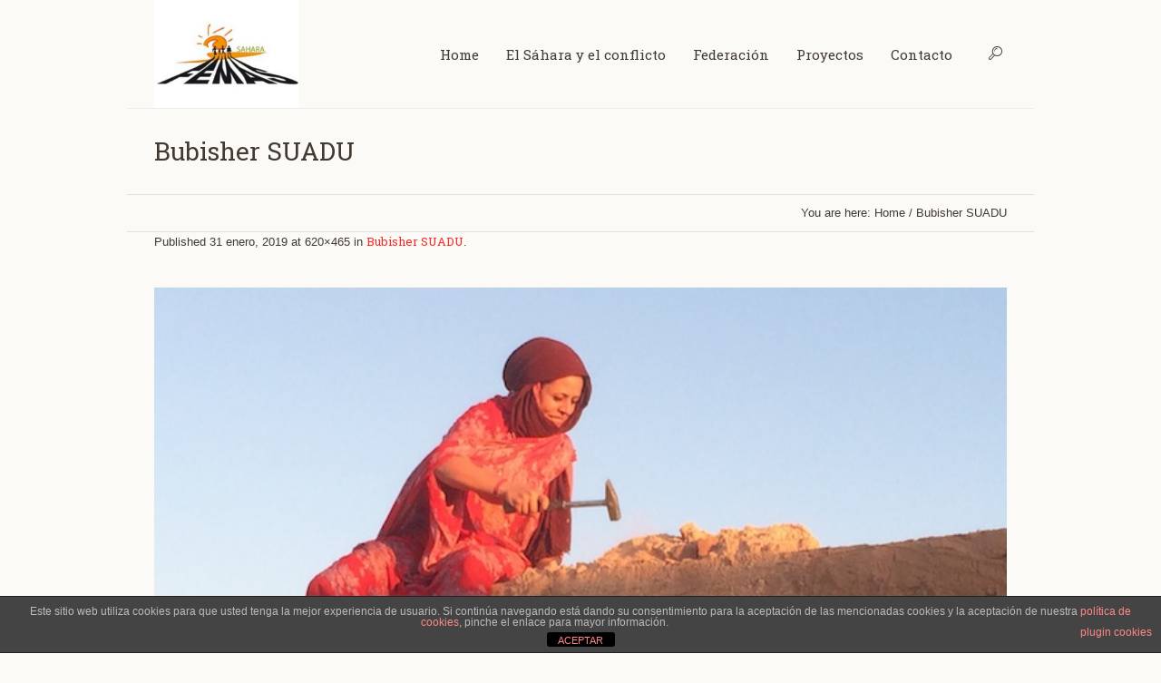

--- FILE ---
content_type: text/html; charset=UTF-8
request_url: http://femas-sahara.org/bubisher-suadu/bubisher-suadu-2/
body_size: 11852
content:
<!DOCTYPE html>
<!--[if IE 8]>
<html class="ie ie8" lang="es">
<![endif]-->
<!--[if !(IE 8)]><!-->
<html lang="es" class="cmsms_html">
<!--<![endif]-->
<head>
<meta charset="UTF-8" />
<meta name="viewport" content="width=device-width, initial-scale=1, maximum-scale=1" /><link rel="shortcut icon" href="http://femas-sahara.org/wp-content/uploads/2017/11/cache_4873873-e1510331471335.jpg" type="image/x-icon" />
<link rel="profile" href="http://gmpg.org/xfn/11" />
<link rel="pingback" href="http://femas-sahara.org/xmlrpc.php" />

<meta name='robots' content='index, follow, max-image-preview:large, max-snippet:-1, max-video-preview:-1' />

	<!-- This site is optimized with the Yoast SEO plugin v19.4 - https://yoast.com/wordpress/plugins/seo/ -->
	<title>Bubisher SUADU - FEMAS Madrid con el Sáhara</title>
	<link rel="canonical" href="http://femas-sahara.org/wp-content/uploads/2019/01/bubisher-suadu.jpg" />
	<meta property="og:locale" content="es_ES" />
	<meta property="og:type" content="article" />
	<meta property="og:title" content="Bubisher SUADU - FEMAS Madrid con el Sáhara" />
	<meta property="og:url" content="http://femas-sahara.org/wp-content/uploads/2019/01/bubisher-suadu.jpg" />
	<meta property="og:site_name" content="FEMAS Madrid con el Sáhara" />
	<meta property="og:image" content="http://femas-sahara.org/wp-content/uploads/2019/01/bubisher-suadu.jpg" />
	<meta property="og:image:width" content="620" />
	<meta property="og:image:height" content="465" />
	<meta property="og:image:type" content="image/jpeg" />
	<meta name="twitter:card" content="summary" />
	<script type="application/ld+json" class="yoast-schema-graph">{"@context":"https://schema.org","@graph":[{"@type":"WebSite","@id":"https://femas-sahara.org/#website","url":"https://femas-sahara.org/","name":"FEMAS Madrid con el Sáhara","description":"Sahara Libre","potentialAction":[{"@type":"SearchAction","target":{"@type":"EntryPoint","urlTemplate":"https://femas-sahara.org/?s={search_term_string}"},"query-input":"required name=search_term_string"}],"inLanguage":"es"},{"@type":"ImageObject","inLanguage":"es","@id":"http://femas-sahara.org/wp-content/uploads/2019/01/bubisher-suadu.jpg#primaryimage","url":"http://femas-sahara.org/wp-content/uploads/2019/01/bubisher-suadu.jpg","contentUrl":"http://femas-sahara.org/wp-content/uploads/2019/01/bubisher-suadu.jpg","width":620,"height":465},{"@type":"WebPage","@id":"http://femas-sahara.org/wp-content/uploads/2019/01/bubisher-suadu.jpg","url":"http://femas-sahara.org/wp-content/uploads/2019/01/bubisher-suadu.jpg","name":"Bubisher SUADU - FEMAS Madrid con el Sáhara","isPartOf":{"@id":"https://femas-sahara.org/#website"},"primaryImageOfPage":{"@id":"http://femas-sahara.org/wp-content/uploads/2019/01/bubisher-suadu.jpg#primaryimage"},"image":{"@id":"http://femas-sahara.org/wp-content/uploads/2019/01/bubisher-suadu.jpg#primaryimage"},"thumbnailUrl":"http://femas-sahara.org/wp-content/uploads/2019/01/bubisher-suadu.jpg","datePublished":"2019-01-31T04:32:55+00:00","dateModified":"2019-01-31T04:32:55+00:00","breadcrumb":{"@id":"http://femas-sahara.org/wp-content/uploads/2019/01/bubisher-suadu.jpg#breadcrumb"},"inLanguage":"es","potentialAction":[{"@type":"ReadAction","target":["http://femas-sahara.org/wp-content/uploads/2019/01/bubisher-suadu.jpg"]}]},{"@type":"BreadcrumbList","@id":"http://femas-sahara.org/wp-content/uploads/2019/01/bubisher-suadu.jpg#breadcrumb","itemListElement":[{"@type":"ListItem","position":1,"name":"Home","item":"https://femas-sahara.org/"},{"@type":"ListItem","position":2,"name":"Bubisher SUADU","item":"http://femas-sahara.org/bubisher-suadu/"},{"@type":"ListItem","position":3,"name":"Bubisher SUADU"}]}]}</script>
	<!-- / Yoast SEO plugin. -->


<link rel='dns-prefetch' href='//cdn.jsdelivr.net' />
<link rel='dns-prefetch' href='//fonts.googleapis.com' />
<link rel='dns-prefetch' href='//s.w.org' />
<link rel="alternate" type="application/rss+xml" title="FEMAS Madrid con el Sáhara &raquo; Feed" href="http://femas-sahara.org/feed/" />
<link rel="alternate" type="application/rss+xml" title="FEMAS Madrid con el Sáhara &raquo; Feed de los comentarios" href="http://femas-sahara.org/comments/feed/" />
<link rel="alternate" type="application/rss+xml" title="FEMAS Madrid con el Sáhara &raquo; Comentario Bubisher SUADU del feed" href="http://femas-sahara.org/bubisher-suadu/bubisher-suadu-2/feed/" />
		<script type="text/javascript">
			window._wpemojiSettings = {"baseUrl":"https:\/\/s.w.org\/images\/core\/emoji\/13.1.0\/72x72\/","ext":".png","svgUrl":"https:\/\/s.w.org\/images\/core\/emoji\/13.1.0\/svg\/","svgExt":".svg","source":{"concatemoji":"http:\/\/femas-sahara.org\/wp-includes\/js\/wp-emoji-release.min.js?ver=5.8.12"}};
			!function(e,a,t){var n,r,o,i=a.createElement("canvas"),p=i.getContext&&i.getContext("2d");function s(e,t){var a=String.fromCharCode;p.clearRect(0,0,i.width,i.height),p.fillText(a.apply(this,e),0,0);e=i.toDataURL();return p.clearRect(0,0,i.width,i.height),p.fillText(a.apply(this,t),0,0),e===i.toDataURL()}function c(e){var t=a.createElement("script");t.src=e,t.defer=t.type="text/javascript",a.getElementsByTagName("head")[0].appendChild(t)}for(o=Array("flag","emoji"),t.supports={everything:!0,everythingExceptFlag:!0},r=0;r<o.length;r++)t.supports[o[r]]=function(e){if(!p||!p.fillText)return!1;switch(p.textBaseline="top",p.font="600 32px Arial",e){case"flag":return s([127987,65039,8205,9895,65039],[127987,65039,8203,9895,65039])?!1:!s([55356,56826,55356,56819],[55356,56826,8203,55356,56819])&&!s([55356,57332,56128,56423,56128,56418,56128,56421,56128,56430,56128,56423,56128,56447],[55356,57332,8203,56128,56423,8203,56128,56418,8203,56128,56421,8203,56128,56430,8203,56128,56423,8203,56128,56447]);case"emoji":return!s([10084,65039,8205,55357,56613],[10084,65039,8203,55357,56613])}return!1}(o[r]),t.supports.everything=t.supports.everything&&t.supports[o[r]],"flag"!==o[r]&&(t.supports.everythingExceptFlag=t.supports.everythingExceptFlag&&t.supports[o[r]]);t.supports.everythingExceptFlag=t.supports.everythingExceptFlag&&!t.supports.flag,t.DOMReady=!1,t.readyCallback=function(){t.DOMReady=!0},t.supports.everything||(n=function(){t.readyCallback()},a.addEventListener?(a.addEventListener("DOMContentLoaded",n,!1),e.addEventListener("load",n,!1)):(e.attachEvent("onload",n),a.attachEvent("onreadystatechange",function(){"complete"===a.readyState&&t.readyCallback()})),(n=t.source||{}).concatemoji?c(n.concatemoji):n.wpemoji&&n.twemoji&&(c(n.twemoji),c(n.wpemoji)))}(window,document,window._wpemojiSettings);
		</script>
		<style type="text/css">
img.wp-smiley,
img.emoji {
	display: inline !important;
	border: none !important;
	box-shadow: none !important;
	height: 1em !important;
	width: 1em !important;
	margin: 0 .07em !important;
	vertical-align: -0.1em !important;
	background: none !important;
	padding: 0 !important;
}
</style>
	<link rel='stylesheet' id='wp-block-library-css'  href='http://femas-sahara.org/wp-includes/css/dist/block-library/style.min.css?ver=5.8.12' type='text/css' media='all' />
<link rel='stylesheet' id='wp-components-css'  href='http://femas-sahara.org/wp-includes/css/dist/components/style.min.css?ver=5.8.12' type='text/css' media='all' />
<link rel='stylesheet' id='wp-block-editor-css'  href='http://femas-sahara.org/wp-includes/css/dist/block-editor/style.min.css?ver=5.8.12' type='text/css' media='all' />
<link rel='stylesheet' id='wp-nux-css'  href='http://femas-sahara.org/wp-includes/css/dist/nux/style.min.css?ver=5.8.12' type='text/css' media='all' />
<link rel='stylesheet' id='wp-reusable-blocks-css'  href='http://femas-sahara.org/wp-includes/css/dist/reusable-blocks/style.min.css?ver=5.8.12' type='text/css' media='all' />
<link rel='stylesheet' id='wp-editor-css'  href='http://femas-sahara.org/wp-includes/css/dist/editor/style.min.css?ver=5.8.12' type='text/css' media='all' />
<link rel='stylesheet' id='gosign_header_image_block-cgb-style-css-css'  href='http://femas-sahara.org/wp-content/plugins/gosign-header-image-block/dist/blocks.style.build.css?ver=5.8.12' type='text/css' media='all' />
<link rel='stylesheet' id='layerslider-css'  href='http://femas-sahara.org/wp-content/plugins/LayerSlider/static/css/layerslider.css?ver=5.1.2' type='text/css' media='all' />
<link rel='stylesheet' id='ls-google-fonts-css'  href='http://fonts.googleapis.com/css?family=Lato:100,300,regular,700,900|Open+Sans:300|Indie+Flower:regular|Oswald:300,regular,700&#038;subset=latin,latin-ext' type='text/css' media='all' />
<link rel='stylesheet' id='front-estilos-css'  href='http://femas-sahara.org/wp-content/plugins/asesor-cookies-para-la-ley-en-espana/html/front/estilos.css?ver=5.8.12' type='text/css' media='all' />
<link rel='stylesheet' id='contact-form-7-css'  href='http://femas-sahara.org/wp-content/plugins/contact-form-7/includes/css/styles.css?ver=5.5.6.1' type='text/css' media='all' />
<link rel='stylesheet' id='theme-root-style-css'  href='http://femas-sahara.org/wp-content/themes/econature/style.css?ver=1.0.0' type='text/css' media='screen, print' />
<link rel='stylesheet' id='theme-style-css'  href='http://femas-sahara.org/wp-content/themes/econature/css/style.css?ver=1.0.0' type='text/css' media='screen, print' />
<style id='theme-style-inline-css' type='text/css'>

	.header_top,
	.header_top_outer,
	.header_top_inner, 
	.header_top_aligner {
		height : 55px;
	}
	
	.header_mid,
	.header_mid_outer,
	.header_mid .header_mid_inner .search_wrap_inner,
	.header_mid .header_mid_inner .cmsms_dynamic_cart_link,
	.header_mid .header_mid_inner .slogan_wrap_inner,
	.header_mid .header_mid_inner .social_wrap_inner,
	.header_mid .header_mid_inner nav > div > ul,
	.header_mid .header_mid_inner nav > div > ul > li,
	.header_mid .header_mid_inner nav > div > ul > li > a,
	.header_mid .header_mid_inner nav > div > ul > li > a > span.nav_bg_clr,
	.header_mid .header_mid_inner .logo,
	.header_mid .header_mid_inner .resp_nav_wrap_inner {
		height : 120px;
	}
	
	.header_bot,
	.header_bot_outer,
	.header_bot .header_bot_inner nav > div > ul,
	.header_bot .header_bot_inner nav > div > ul > li,
	.header_bot .header_bot_inner nav > div > ul > li > a {
		height : 55px;
	}
	
	#page.fixed_header #middle {
		padding-top : 120px;
	}
	
	#page.fixed_header.enable_header_top #middle {
		padding-top : 175px;
	}
	
	#page.fixed_header.enable_header_bottom #middle {
		padding-top : 175px;
	}
	
	#page.fixed_header.enable_header_top.enable_header_bottom #middle {
		padding-top : 230px;
	}
	
	@media only screen and (max-width: 1024px) {
		.header_top,
		.header_top_outer,
		.header_top_inner,
		.header_top_aligner,
		.header_mid,
		.header_mid_outer,
		#header .header_mid_inner,
		.header_mid .header_mid_inner nav > div > ul,
		.header_mid .header_mid_inner nav > div > ul > li,
		.header_mid .header_mid_inner nav > div > ul > li > a,
		.header_mid .header_mid_inner nav > div > ul > li > a > span.nav_bg_clr,
		.header_bot,
		.header_bot_outer,
		.header_bot .header_bot_inner nav > div > ul,
		.header_bot .header_bot_inner nav > div > ul > li,
		.header_bot .header_bot_inner nav > div > ul > li > a {
			height : auto;
		}
		
		#page.fixed_header #middle,
		#page.fixed_header.enable_header_top #middle,
		#page.fixed_header.enable_header_bottom #middle,
		#page.fixed_header.enable_header_top.enable_header_bottom #middle {
			padding-top : 0px !important;
		}
	}

	body.cmsms-pace-theme {
		background-color: #ffffff;
	}
	
	body.cmsms-pace-theme-loading-bar .pace, 
	body.cmsms-pace-theme-center-simple .pace {
		border-color: #dadada;
	}
	
	body.cmsms-pace-theme-minimal .pace .pace-progress, 
	body.cmsms-pace-theme-flash .pace .pace-progress, 
	body.cmsms-pace-theme-barber-shop .pace .pace-progress, 
	body.cmsms-pace-theme-mac-osx .pace .pace-progress, 
	body.cmsms-pace-theme-flat-top .pace .pace-progress, 
	body.cmsms-pace-theme-corner-indicator .pace .pace-activity, 
	body.cmsms-pace-theme-bounce .pace .pace-activity, 
	body.cmsms-pace-theme-loading-bar .pace .pace-progress, 
	body.cmsms-pace-theme-center-simple .pace .pace-progress, 
	body.cmsms-pace-theme-center-atom .pace .pace-progress:before {
		background: #dadada;
	}
	
	body.cmsms-pace-theme-fill-left .pace .pace-progress {
		background-color: rgba(218, 218, 218, 0.2);
	}
	
	body.cmsms-pace-theme-loading-bar .pace .pace-progress {
		color: #dadada;
	}
	
	body.cmsms-pace-theme-center-circle .pace .pace-progress {
		background-color: rgba(218, 218, 218, 0.8);
	}
	
	body.cmsms-pace-theme-big-counter .pace .pace-progress:after {
		color: rgba(218, 218, 218, 0.5);
	}
	
	body.cmsms-pace-theme-center-atom .pace .pace-progress:after, 
	body.cmsms-pace-theme-center-atom .pace .pace-activity:before, 
	body.cmsms-pace-theme-center-atom .pace .pace-activity:after {
		border-color: #dadada;
	}
	
	body.cmsms-pace-theme-center-radar .pace .pace-activity, 
	body.cmsms-pace-theme-center-radar .pace .pace-activity:before {
		border-color: #dadada transparent transparent;
	}
	
	body.cmsms-pace-theme-flash .pace .pace-progress-inner {
		-webkit-box-shadow: 0 0 10px #dadada, 0 0 5px #dadada;
		-moz-box-shadow: 0 0 10px #dadada, 0 0 5px #dadada;
		box-shadow: 0 0 10px #dadada, 0 0 5px #dadada;
	}
	
	body.cmsms-pace-theme-mac-osx .pace .pace-progress-inner {
		background-image: -o-radial-gradient(rgba(191, 191, 191, 0.6) 0%, rgba(218, 218, 218, 0) 100%);
		background-image: -moz-radial-gradient(rgba(191, 191, 191, 0.6) 0%, rgba(218, 218, 218, 0) 100%);
		background-image: -webkit-radial-gradient(rgba(191, 191, 191, 0.6) 0%, rgba(218, 218, 218, 0) 100%);
		background-image: radial-gradient(rgba(191, 191, 191, 0.6) 0%, rgba(218, 218, 218, 0) 100%);
	}
	
	body.cmsms-pace-theme-flash .pace .pace-activity {
		border-top-color: #dadada;
		border-left-color: #dadada;
	}

	body {
		background-color : #ffffff;
	}
	#footer.cmsms_footer_default .footer_inner {
		min-height:450px;
	}
	
	.fixed_footer #main {
		margin-bottom:450px;
	}

</style>
<link rel='stylesheet' id='theme-adapt-css'  href='http://femas-sahara.org/wp-content/themes/econature/css/adaptive.css?ver=1.0.0' type='text/css' media='screen, print' />
<link rel='stylesheet' id='ilightbox-css'  href='http://femas-sahara.org/wp-content/plugins/ilightbox/css/src/css/ilightbox.css?ver=2.2.1' type='text/css' media='all' />
<link rel='stylesheet' id='theme-fonts-schemes-css'  href='http://femas-sahara.org/wp-content/uploads/cmsms_styles/econature.css?ver=1.0.0' type='text/css' media='screen' />
<!--[if lte IE 9]>
<link rel='stylesheet' id='theme-fonts-css'  href='http://femas-sahara.org/wp-content/uploads/cmsms_styles/econature_fonts.css?ver=1.0.0' type='text/css' media='screen' />
<![endif]-->
<!--[if lte IE 9]>
<link rel='stylesheet' id='theme-schemes-primary-css'  href='http://femas-sahara.org/wp-content/uploads/cmsms_styles/econature_colors_primary.css?ver=1.0.0' type='text/css' media='screen' />
<![endif]-->
<!--[if lte IE 9]>
<link rel='stylesheet' id='theme-schemes-secondary-css'  href='http://femas-sahara.org/wp-content/uploads/cmsms_styles/econature_colors_secondary.css?ver=1.0.0' type='text/css' media='screen' />
<![endif]-->
<link rel='stylesheet' id='theme-icons-css'  href='http://femas-sahara.org/wp-content/themes/econature/css/fontello.css?ver=1.0.0' type='text/css' media='screen' />
<link rel='stylesheet' id='animate-css'  href='http://femas-sahara.org/wp-content/themes/econature/css/animate.css?ver=1.0.0' type='text/css' media='screen' />
<!--[if lt IE 9]>
<link rel='stylesheet' id='theme-ie-css'  href='http://femas-sahara.org/wp-content/themes/econature/css/ie.css?ver=1.0.0' type='text/css' media='screen' />
<![endif]-->
<link rel='stylesheet' id='cmsms-google-fonts-css'  href='//fonts.googleapis.com/css?family=Roboto+Slab%3A300%2C400%2C700&#038;ver=5.8.12' type='text/css' media='all' />
<link rel='stylesheet' id='econature-gutenberg-frontend-style-css'  href='http://femas-sahara.org/wp-content/themes/econature/gutenberg/css/frontend-style.css?ver=1.0.0' type='text/css' media='screen' />
<script type='text/javascript' src='http://femas-sahara.org/wp-includes/js/dist/vendor/regenerator-runtime.min.js?ver=0.13.7' id='regenerator-runtime-js'></script>
<script type='text/javascript' src='http://femas-sahara.org/wp-includes/js/dist/vendor/wp-polyfill.min.js?ver=3.15.0' id='wp-polyfill-js'></script>
<script type='text/javascript' src='http://femas-sahara.org/wp-includes/js/dist/hooks.min.js?ver=a7edae857aab69d69fa10d5aef23a5de' id='wp-hooks-js'></script>
<script type='text/javascript' src='http://femas-sahara.org/wp-includes/js/dist/i18n.min.js?ver=5f1269854226b4dd90450db411a12b79' id='wp-i18n-js'></script>
<script type='text/javascript' id='wp-i18n-js-after'>
wp.i18n.setLocaleData( { 'text direction\u0004ltr': [ 'ltr' ] } );
</script>
<script type='text/javascript' src='http://femas-sahara.org/wp-includes/js/dist/vendor/lodash.min.js?ver=4.17.19' id='lodash-js'></script>
<script type='text/javascript' id='lodash-js-after'>
window.lodash = _.noConflict();
</script>
<script type='text/javascript' src='http://femas-sahara.org/wp-includes/js/dist/vendor/react.min.js?ver=16.13.1' id='react-js'></script>
<script type='text/javascript' src='http://femas-sahara.org/wp-includes/js/dist/vendor/react-dom.min.js?ver=16.13.1' id='react-dom-js'></script>
<script type='text/javascript' src='http://femas-sahara.org/wp-includes/js/dist/escape-html.min.js?ver=dcba9e40e8782c7d5883426934834b3e' id='wp-escape-html-js'></script>
<script type='text/javascript' src='http://femas-sahara.org/wp-includes/js/dist/element.min.js?ver=43a121e875f299c637e1115581bee905' id='wp-element-js'></script>
<script type='text/javascript' src='http://femas-sahara.org/wp-includes/js/jquery/jquery.min.js?ver=3.6.0' id='jquery-core-js'></script>
<script type='text/javascript' src='http://femas-sahara.org/wp-includes/js/jquery/jquery-migrate.min.js?ver=3.3.2' id='jquery-migrate-js'></script>
<script type='text/javascript' src='http://femas-sahara.org/wp-content/plugins/gosign-header-image-block/src/jslibs/jarallax.min.js?ver=1' id='gosign_header_image_parallax_js-js'></script>
<script type='text/javascript' src='http://femas-sahara.org/wp-content/plugins/gosign-header-image-block/src/jslibs/gosign-header-image.js?ver=1' id='gosign_header_image__js-js'></script>
<script type='text/javascript' src='http://femas-sahara.org/wp-content/plugins/LayerSlider/static/js/layerslider.kreaturamedia.jquery.js?ver=5.1.2' id='layerslider-js'></script>
<script type='text/javascript' src='http://femas-sahara.org/wp-content/plugins/LayerSlider/static/js/greensock.js?ver=1.11.2' id='greensock-js'></script>
<script type='text/javascript' src='http://femas-sahara.org/wp-content/plugins/LayerSlider/static/js/layerslider.transitions.js?ver=5.1.2' id='layerslider-transitions-js'></script>
<script type='text/javascript' id='front-principal-js-extra'>
/* <![CDATA[ */
var cdp_cookies_info = {"url_plugin":"http:\/\/femas-sahara.org\/wp-content\/plugins\/asesor-cookies-para-la-ley-en-espana\/plugin.php","url_admin_ajax":"http:\/\/femas-sahara.org\/wp-admin\/admin-ajax.php"};
/* ]]> */
</script>
<script type='text/javascript' src='http://femas-sahara.org/wp-content/plugins/asesor-cookies-para-la-ley-en-espana/html/front/principal.js?ver=5.8.12' id='front-principal-js'></script>
<script type='text/javascript' src='http://femas-sahara.org/wp-content/themes/econature/js/jsLibraries.min.js?ver=1.0.0' id='libs-js'></script>
<script type='text/javascript' src='http://femas-sahara.org/wp-content/themes/econature/js/jquery.iLightBox.min.js?ver=2.2.0' id='iLightBox-js'></script>
<link rel="https://api.w.org/" href="http://femas-sahara.org/wp-json/" /><link rel="alternate" type="application/json" href="http://femas-sahara.org/wp-json/wp/v2/media/1376" /><link rel="EditURI" type="application/rsd+xml" title="RSD" href="http://femas-sahara.org/xmlrpc.php?rsd" />
<link rel="wlwmanifest" type="application/wlwmanifest+xml" href="http://femas-sahara.org/wp-includes/wlwmanifest.xml" /> 
<meta name="generator" content="WordPress 5.8.12" />
<link rel='shortlink' href='http://femas-sahara.org/?p=1376' />
<link rel="alternate" type="application/json+oembed" href="http://femas-sahara.org/wp-json/oembed/1.0/embed?url=http%3A%2F%2Ffemas-sahara.org%2Fbubisher-suadu%2Fbubisher-suadu-2%2F" />
<link rel="alternate" type="text/xml+oembed" href="http://femas-sahara.org/wp-json/oembed/1.0/embed?url=http%3A%2F%2Ffemas-sahara.org%2Fbubisher-suadu%2Fbubisher-suadu-2%2F&#038;format=xml" />
<meta name="generator" content="Powered by Slider Revolution 6.5.14 - responsive, Mobile-Friendly Slider Plugin for WordPress with comfortable drag and drop interface." />
<link rel="icon" href="http://femas-sahara.org/wp-content/uploads/2017/11/cropped-cache_4873873-e1510331471335-32x32.jpg" sizes="32x32" />
<link rel="icon" href="http://femas-sahara.org/wp-content/uploads/2017/11/cropped-cache_4873873-e1510331471335-192x192.jpg" sizes="192x192" />
<link rel="apple-touch-icon" href="http://femas-sahara.org/wp-content/uploads/2017/11/cropped-cache_4873873-e1510331471335-180x180.jpg" />
<meta name="msapplication-TileImage" content="http://femas-sahara.org/wp-content/uploads/2017/11/cropped-cache_4873873-e1510331471335-270x270.jpg" />
<script>function setREVStartSize(e){
			//window.requestAnimationFrame(function() {
				window.RSIW = window.RSIW===undefined ? window.innerWidth : window.RSIW;
				window.RSIH = window.RSIH===undefined ? window.innerHeight : window.RSIH;
				try {
					var pw = document.getElementById(e.c).parentNode.offsetWidth,
						newh;
					pw = pw===0 || isNaN(pw) ? window.RSIW : pw;
					e.tabw = e.tabw===undefined ? 0 : parseInt(e.tabw);
					e.thumbw = e.thumbw===undefined ? 0 : parseInt(e.thumbw);
					e.tabh = e.tabh===undefined ? 0 : parseInt(e.tabh);
					e.thumbh = e.thumbh===undefined ? 0 : parseInt(e.thumbh);
					e.tabhide = e.tabhide===undefined ? 0 : parseInt(e.tabhide);
					e.thumbhide = e.thumbhide===undefined ? 0 : parseInt(e.thumbhide);
					e.mh = e.mh===undefined || e.mh=="" || e.mh==="auto" ? 0 : parseInt(e.mh,0);
					if(e.layout==="fullscreen" || e.l==="fullscreen")
						newh = Math.max(e.mh,window.RSIH);
					else{
						e.gw = Array.isArray(e.gw) ? e.gw : [e.gw];
						for (var i in e.rl) if (e.gw[i]===undefined || e.gw[i]===0) e.gw[i] = e.gw[i-1];
						e.gh = e.el===undefined || e.el==="" || (Array.isArray(e.el) && e.el.length==0)? e.gh : e.el;
						e.gh = Array.isArray(e.gh) ? e.gh : [e.gh];
						for (var i in e.rl) if (e.gh[i]===undefined || e.gh[i]===0) e.gh[i] = e.gh[i-1];
											
						var nl = new Array(e.rl.length),
							ix = 0,
							sl;
						e.tabw = e.tabhide>=pw ? 0 : e.tabw;
						e.thumbw = e.thumbhide>=pw ? 0 : e.thumbw;
						e.tabh = e.tabhide>=pw ? 0 : e.tabh;
						e.thumbh = e.thumbhide>=pw ? 0 : e.thumbh;
						for (var i in e.rl) nl[i] = e.rl[i]<window.RSIW ? 0 : e.rl[i];
						sl = nl[0];
						for (var i in nl) if (sl>nl[i] && nl[i]>0) { sl = nl[i]; ix=i;}
						var m = pw>(e.gw[ix]+e.tabw+e.thumbw) ? 1 : (pw-(e.tabw+e.thumbw)) / (e.gw[ix]);
						newh =  (e.gh[ix] * m) + (e.tabh + e.thumbh);
					}
					var el = document.getElementById(e.c);
					if (el!==null && el) el.style.height = newh+"px";
					el = document.getElementById(e.c+"_wrapper");
					if (el!==null && el) {
						el.style.height = newh+"px";
						el.style.display = "block";
					}
				} catch(e){
					console.log("Failure at Presize of Slider:" + e)
				}
			//});
		  };</script>
</head>
<body class="attachment attachment-template-default single single-attachment postid-1376 attachmentid-1376 attachment-jpeg cmsms_page_invisible">
	
<!-- _________________________ Start Page _________________________ -->
<section id="page" class="chrome_only cmsms_boxed hfeed site">
	<span class="cmsms_responsive_width"></span>


<!-- _________________________ Start Main _________________________ -->
<div id="main">
	
<!-- _________________________ Start Header _________________________ -->
<header id="header">
		<div class="header_mid" data-height="120">
		<div class="header_mid_outer">
			<div class="header_mid_inner">
			
			<div class="logo_wrap">
<style type="text/css">
	.header_mid .header_mid_inner .logo_wrap {
		width : 159px;
	}
</style>
<a href="http://femas-sahara.org/" title="FEMAS Madrid con el Sáhara" class="logo">
	<img src="http://femas-sahara.org/wp-content/uploads/2022/01/Femas.jpg" alt="FEMAS Madrid con el Sáhara" />
<style type="text/css">
	.header_mid_inner .logo .logo_retina {
		max-width : 115px;
	}
</style>
<img class="logo_retina" src="http://femas-sahara.org/wp-content/uploads/2022/01/Femas.jpg" alt="FEMAS Madrid con el Sáhara" width="115" height="86.5" /></a>
</div>
			
							<div class="search_wrap">
					<div class="search_wrap_inner">
						<div class="search_wrap_inner_left">
							
<div class="search_bar_wrap">
	<form method="get" action="http://femas-sahara.org">
		<p>
			<input name="s" placeholder="enter keywords" value="" type="text" />
			<button type="submit" class="cmsms-icon-search-7"></button>
		</p>
	</form>
</div>

						</div>
						<div class="search_wrap_inner_right">
							<a href="javascript:void(0);" class="search_but cmsms-icon-search-7"></a>
						</div>
					</div>
				</div>
						
							<div class="resp_nav_wrap">
					<div class="resp_nav_wrap_inner">
						<div class="resp_nav_content">
							<a class="responsive_nav cmsms-icon-menu-2" href="javascript:void(0);"></a>
						</div>
					</div>
				</div>
				
				<!-- _________________________ Start Navigation _________________________ -->
				<nav role="navigation">
					<div class="menu-one-page-container"><ul id="navigation" class="navigation"><li id="menu-item-423" class="menu-item menu-item-type-post_type menu-item-object-page menu-item-home menu-item-423"><a href="http://femas-sahara.org/"><span class="nav_bg_clr"></span><span>Home</span></a></li>
<li id="menu-item-421" class="menu-item menu-item-type-post_type menu-item-object-page menu-item-421"><a href="http://femas-sahara.org/el-sahara-y-el-conflicto/"><span class="nav_bg_clr"></span><span>El Sáhara y el conflicto</span></a></li>
<li id="menu-item-419" class="menu-item menu-item-type-post_type menu-item-object-page menu-item-has-children menu-item-419"><a href="http://femas-sahara.org/federacion/"><span class="nav_bg_clr"></span><span>Federación</span></a>
<ul class="sub-menu">
	<li id="menu-item-420" class="menu-item menu-item-type-post_type menu-item-object-page menu-item-420"><a href="http://femas-sahara.org/federacion/asociaciones/"><span>Asociaciones</span></a>	</li>
</ul>
</li>
<li id="menu-item-413" class="menu-item menu-item-type-post_type menu-item-object-page menu-item-has-children menu-item-413"><a href="http://femas-sahara.org/proyectos/"><span class="nav_bg_clr"></span><span>Proyectos</span></a>
<ul class="sub-menu">
	<li id="menu-item-417" class="menu-item menu-item-type-post_type menu-item-object-page menu-item-417"><a href="http://femas-sahara.org/proyectos/vacaciones-en-paz/"><span>Vacaciones en Paz</span></a>	</li>
	<li id="menu-item-416" class="menu-item menu-item-type-post_type menu-item-object-page menu-item-416"><a href="http://femas-sahara.org/proyectos/madrasa/"><span>Madrasa</span></a>	</li>
	<li id="menu-item-415" class="menu-item menu-item-type-post_type menu-item-object-page menu-item-415"><a href="http://femas-sahara.org/proyectos/caravana/"><span>Caravana</span></a>	</li>
	<li id="menu-item-414" class="menu-item menu-item-type-post_type menu-item-object-page menu-item-414"><a href="http://femas-sahara.org/proyectos/genero-y-equidad/"><span>Género y Equidad</span></a>	</li>
</ul>
</li>
<li id="menu-item-418" class="menu-item menu-item-type-post_type menu-item-object-page menu-item-418"><a href="http://femas-sahara.org/contacto/"><span class="nav_bg_clr"></span><span>Contacto</span></a></li>
</ul></div>					<div class="cl"></div>
				</nav>
				<!-- _________________________ Finish Navigation _________________________ -->
						</div>
		</div>
	</div>
</header>
<!-- _________________________ Finish Header _________________________ -->

	
<!-- _________________________ Start Middle _________________________ -->
<section id="middle">
<style type="text/css">.headline_color {
				background-color:#000000;
				opacity:0;
			}
			.headline_aligner {
				min-height:70px;
			}
		</style>
		<div class="headline cmsms_color_scheme_default">
			<div class="headline_outer">
				<div class="headline_color"></div>
				<div class="headline_inner align_left">
					<div class="headline_aligner"></div><div class="headline_text"><h1 class="entry-title">Bubisher SUADU</h1></div>
				</div>
			</div>
		</div><div class="cmsms_breadcrumbs"><div class="cmsms_breadcrumbs_inner align_right"><span>You are here: </span>
		<a href="http://femas-sahara.org" class="cms_home">Home</a>
	<span class="breadcrumbs_sep"> / </span>
	<span>Bubisher SUADU</span></div></div><div class="middle_inner">
<section class="content_wrap fullwidth">

<!--_________________________ Start Content _________________________ -->
<section id="middle_content" role="main">
<div class="entry image-attachment">
<footer class="entry-meta"><p>Published <abbr class="published" title="31 enero, 2019">31 enero, 2019</abbr> at 620&times;465 in <a href="http://femas-sahara.org/bubisher-suadu/" title="Bubisher SUADU">Bubisher SUADU</a>.</p></footer><br /><div class="tac"><figure><a href="http://femas-sahara.org/wp-content/uploads/2019/01/bubisher-suadu.jpg" title="Bubisher SUADU" class="cmsms_img_link preloader highImg" rel="ilightbox[img_1376_6975a47fd36fb]"><img width="620" height="465" src="http://femas-sahara.org/wp-content/uploads/2019/01/bubisher-suadu.jpg" class="full-width" alt="Bubisher SUADU" loading="lazy" title="Bubisher SUADU" srcset="http://femas-sahara.org/wp-content/uploads/2019/01/bubisher-suadu.jpg 620w, http://femas-sahara.org/wp-content/uploads/2019/01/bubisher-suadu-300x225.jpg 300w, http://femas-sahara.org/wp-content/uploads/2019/01/bubisher-suadu-580x435.jpg 580w, http://femas-sahara.org/wp-content/uploads/2019/01/bubisher-suadu-600x450.jpg 600w" sizes="(max-width: 620px) 100vw, 620px" /></a></figure></div><div class="cl"></div><br />		<div class="navigation" role="navigation">
			<div class="fl"></div>
			<div class="fr"></div>
			<div class="cl"></div>
			<br />
		</div>
</div>
<div class="divider"></div>

	<div id="respond" class="comment-respond">
		<h3 id="reply-title" class="comment-reply-title">Leave a Reply <small><a rel="nofollow" id="cancel-comment-reply-link" href="/bubisher-suadu/bubisher-suadu-2/#respond" style="display:none;">Cancel Reply</a></small></h3><form action="http://femas-sahara.org/wp-comments-post.php" method="post" id="commentform" class="comment-form" novalidate><p class="comment-notes">Your email address will not be published.</p>
<p class="comment-form-comment"><textarea name="comment" id="comment" cols="60" rows="10"></textarea></p><p class="comment-form-author">
<input type="text" id="author" name="author" value="" size="30" placeholder="Name (Required)" />
</p>

<p class="comment-form-email">
<input type="text" id="email" name="email" value="" size="30" placeholder="Email (Required)" />
</p>

<p class="comment-form-url">
<input type="text" id="url" name="url" value="" size="30" placeholder="Website" />
</p>

<p class="comment-form-cookies-consent">
<input type="checkbox" id="wp-comment-cookies-consent" name="wp-comment-cookies-consent" value="yes" />
<label for="wp-comment-cookies-consent">Save my name, email, and website in this browser for the next time I comment.</label>
</p>

<p class="form-submit"><input name="submit" type="submit" id="submit" class="submit" value="Submit Comment" /> <input type='hidden' name='comment_post_ID' value='1376' id='comment_post_ID' />
<input type='hidden' name='comment_parent' id='comment_parent' value='0' />
</p><p style="display: none;"><input type="hidden" id="akismet_comment_nonce" name="akismet_comment_nonce" value="8f66499d16" /></p><p style="display: none !important;" class="akismet-fields-container" data-prefix="ak_"><label>&#916;<textarea name="ak_hp_textarea" cols="45" rows="8" maxlength="100"></textarea></label><input type="hidden" id="ak_js_1" name="ak_js" value="119"/><script>document.getElementById( "ak_js_1" ).setAttribute( "value", ( new Date() ).getTime() );</script></p></form>	</div><!-- #respond -->
	</section>
<!-- _________________________ Finish Content _________________________ -->

</section></div>
</section>
<!-- _________________________ Finish Middle _________________________ -->


<a href="javascript:void(0);" id="slide_top" class="cmsms-icon-up-open-mini"></a>
</div>
<!-- _________________________ Finish Main _________________________ -->

<!-- _________________________ Start Footer _________________________ -->
	<footer id="footer" role="contentinfo" class="cmsms_color_scheme_footer cmsms_footer_default">
		<div class="footer_bg">
			<div class="footer_inner">
		<a href="http://femas-sahara.org/" title="FEMAS Madrid con el Sáhara" class="logo">
	<img src="http://femas-sahara.org/wp-content/uploads/2017/11/cache_4873873-e1510331471335.jpg" alt="FEMAS Madrid con el Sáhara" /><img class="footer_logo_retina" src="http://femas-sahara.org/wp-content/uploads/2017/11/cache_4873873-e1510331471335.jpg" alt="FEMAS Madrid con el Sáhara" width="115" height="86.5" /></a>
<nav><div class="menu-one-page-container"><ul id="footer_nav" class="footer_nav"><li class="menu-item menu-item-type-post_type menu-item-object-page menu-item-home menu-item-423"><a href="http://femas-sahara.org/">Home</a></li>
<li class="menu-item menu-item-type-post_type menu-item-object-page menu-item-421"><a href="http://femas-sahara.org/el-sahara-y-el-conflicto/">El Sáhara y el conflicto</a></li>
<li class="menu-item menu-item-type-post_type menu-item-object-page menu-item-has-children menu-item-419"><a href="http://femas-sahara.org/federacion/">Federación</a>
<ul class="sub-menu">
	<li class="menu-item menu-item-type-post_type menu-item-object-page menu-item-420"><a href="http://femas-sahara.org/federacion/asociaciones/">Asociaciones</a></li>
</ul>
</li>
<li class="menu-item menu-item-type-post_type menu-item-object-page menu-item-has-children menu-item-413"><a href="http://femas-sahara.org/proyectos/">Proyectos</a>
<ul class="sub-menu">
	<li class="menu-item menu-item-type-post_type menu-item-object-page menu-item-417"><a href="http://femas-sahara.org/proyectos/vacaciones-en-paz/">Vacaciones en Paz</a></li>
	<li class="menu-item menu-item-type-post_type menu-item-object-page menu-item-416"><a href="http://femas-sahara.org/proyectos/madrasa/">Madrasa</a></li>
	<li class="menu-item menu-item-type-post_type menu-item-object-page menu-item-415"><a href="http://femas-sahara.org/proyectos/caravana/">Caravana</a></li>
	<li class="menu-item menu-item-type-post_type menu-item-object-page menu-item-414"><a href="http://femas-sahara.org/proyectos/genero-y-equidad/">Género y Equidad</a></li>
</ul>
</li>
<li class="menu-item menu-item-type-post_type menu-item-object-page menu-item-418"><a href="http://femas-sahara.org/contacto/">Contacto</a></li>
</ul></div></nav><div class="social_wrap">
<div class="social_wrap_inner">
<ul>
<li>
	<a href="https://www.facebook.com/madridconelsahara/" class="cmsms-icon-facebook-circled-1" title="FacebookFEMAS" target="_blank"></a></li>
</ul></div></div><span class="footer_copyright copyright">Providalia © 2018 | Sáhara Libre</span>
			</div>
		</div>
	</footer>
<!-- _________________________ Finish Footer _________________________ -->

</section>
<!-- _________________________ Finish Page _________________________ -->


		<script>
			window.RS_MODULES = window.RS_MODULES || {};
			window.RS_MODULES.modules = window.RS_MODULES.modules || {};
			window.RS_MODULES.waiting = window.RS_MODULES.waiting || [];
			window.RS_MODULES.defered = true;
			window.RS_MODULES.moduleWaiting = window.RS_MODULES.moduleWaiting || {};
			window.RS_MODULES.type = 'compiled';
		</script>
		<!-- HTML del pié de página -->
<div class="cdp-cookies-alerta  cdp-solapa-ocultar cdp-cookies-tema-gris">
	<div class="cdp-cookies-texto">
		<p style="font-size:12px !important;line-height:12px !important">Este sitio web utiliza cookies para que usted tenga la mejor experiencia de usuario. Si continúa navegando está dando su consentimiento para la aceptación de las mencionadas cookies y la aceptación de nuestra <a href="http://femas-sahara.org/politica-de-cookies/" style="font-size:12px !important;line-height:12px !important">política de cookies</a>, pinche el enlace para mayor información.<a href="http://wordpress.org/plugins/asesor-cookies-para-la-ley-en-espana/" class="cdp-cookies-boton-creditos" target="_blank">plugin cookies</a></p>
		<a href="javascript:;" class="cdp-cookies-boton-cerrar">ACEPTAR</a> 
	</div>
	<a class="cdp-cookies-solapa">Aviso de cookies</a>
</div>
 <link rel='stylesheet' id='ilightbox-css-front-css'  href='http://femas-sahara.org/wp-content/plugins/ilightbox/css/ilightbox_front.css?ver=1.6.0' type='text/css' media='all' />
<link rel='stylesheet' id='rs-plugin-settings-css'  href='http://femas-sahara.org/wp-content/plugins/revslider/public/assets/css/rs6.css?ver=6.5.14' type='text/css' media='all' />
<style id='rs-plugin-settings-inline-css' type='text/css'>
#rs-demo-id {}
</style>
<script type='text/javascript' src='http://femas-sahara.org/wp-includes/js/comment-reply.min.js?ver=5.8.12' id='comment-reply-js'></script>
<script type='text/javascript' src='http://femas-sahara.org/wp-content/plugins/cmsms-mega-menu//js/jquery.megaMenu.js?ver=1.0.0' id='megamenu-js'></script>
<script type='text/javascript' id='contact-form-7-js-extra'>
/* <![CDATA[ */
var wpcf7 = {"api":{"root":"http:\/\/femas-sahara.org\/wp-json\/","namespace":"contact-form-7\/v1"},"cached":"1"};
/* ]]> */
</script>
<script type='text/javascript' src='http://femas-sahara.org/wp-content/plugins/contact-form-7/includes/js/index.js?ver=5.5.6.1' id='contact-form-7-js'></script>
<script type='text/javascript' src='http://femas-sahara.org/wp-content/plugins/revslider/public/assets/js/rbtools.min.js?ver=6.5.14' defer async id='tp-tools-js'></script>
<script type='text/javascript' src='http://femas-sahara.org/wp-content/plugins/revslider/public/assets/js/rs6.min.js?ver=6.5.14' defer async id='revmin-js'></script>
<script type='text/javascript' src='http://femas-sahara.org/wp-content/themes/econature/js/jqueryLibraries.min.js?ver=1.0.0' id='jLibs-js'></script>
<script type='text/javascript' src='http://femas-sahara.org/wp-content/themes/econature/js/scrollspy.js?ver=1.0.0' id='scrollspy-js'></script>
<script type='text/javascript' id='script-js-extra'>
/* <![CDATA[ */
var cmsms_script = {"theme_url":"http:\/\/femas-sahara.org\/wp-content\/themes\/econature","site_url":"http:\/\/femas-sahara.org\/","home_url":"http:\/\/femas-sahara.org\/","ajaxurl":"http:\/\/femas-sahara.org\/wp-admin\/admin-ajax.php","nonce_ajax_like":"c0b53754d7","ilightbox_skin":null,"ilightbox_path":null,"ilightbox_infinite":null,"ilightbox_aspect_ratio":null,"ilightbox_mobile_optimizer":null,"ilightbox_max_scale":null,"ilightbox_min_scale":null,"ilightbox_inner_toolbar":null,"ilightbox_smart_recognition":null,"ilightbox_fullscreen_one_slide":null,"ilightbox_fullscreen_viewport":null,"ilightbox_controls_toolbar":null,"ilightbox_controls_arrows":null,"ilightbox_controls_fullscreen":null,"ilightbox_controls_thumbnail":null,"ilightbox_controls_keyboard":null,"ilightbox_controls_mousewheel":null,"ilightbox_controls_swipe":null,"ilightbox_controls_slideshow":null,"ilightbox_close_text":"Close","ilightbox_enter_fullscreen_text":"Enter Fullscreen (Shift+Enter)","ilightbox_exit_fullscreen_text":"Exit Fullscreen (Shift+Enter)","ilightbox_slideshow_text":"Slideshow","ilightbox_next_text":"Next","ilightbox_previous_text":"Previous","ilightbox_load_image_error":"An error occurred when trying to load photo.","ilightbox_load_contents_error":"An error occurred when trying to load contents.","ilightbox_missing_plugin_error":"The content your are attempting to view requires the <a href='{pluginspage}' target='_blank'>{type} plugin<\\\/a>."};
/* ]]> */
</script>
<script type='text/javascript' src='http://femas-sahara.org/wp-content/themes/econature/js/jquery.script.js?ver=1.0.0' id='script-js'></script>
<script type='text/javascript' src='http://femas-sahara.org/wp-content/themes/econature/js/jquery.tweet.min.js?ver=1.3.1' id='twitter-js'></script>
<script type='text/javascript' id='wp_slimstat-js-extra'>
/* <![CDATA[ */
var SlimStatParams = {"transport":"ajax","ajaxurl_rest":"http:\/\/femas-sahara.org\/wp-json\/slimstat\/v1\/hit","ajaxurl_ajax":"http:\/\/femas-sahara.org\/wp-admin\/admin-ajax.php","ajaxurl_adblock":"http:\/\/femas-sahara.org\/request\/44ac720454ceaaa7a88c3b09a5779b87\/","ajaxurl":"http:\/\/femas-sahara.org\/wp-admin\/admin-ajax.php","baseurl":"\/","dnt":"noslimstat,ab-item","ci":"YToyOntzOjEyOiJjb250ZW50X3R5cGUiO3M6MTQ6ImNwdDphdHRhY2htZW50IjtzOjEwOiJjb250ZW50X2lkIjtpOjEzNzY7fQ--.a1900be1ef00511acac3d5ad2ba9d332","wp_rest_nonce":"189e3ed972"};
/* ]]> */
</script>
<script defer type='text/javascript' src='https://cdn.jsdelivr.net/wp/wp-slimstat/tags/5.3.5/wp-slimstat.min.js' id='wp_slimstat-js'></script>
<script type='text/javascript' src='http://femas-sahara.org/wp-includes/js/wp-embed.min.js?ver=5.8.12' id='wp-embed-js'></script>
<script type='text/javascript' src='http://femas-sahara.org/wp-content/plugins/ilightbox/scripts/jquery.mousewheel.js?ver=3.0.6' id='jquery.mousewheel-js'></script>
<script type='text/javascript' src='http://femas-sahara.org/wp-content/plugins/ilightbox/scripts/jquery.requestAnimationFrame.js?ver=1.0.0' id='jquery.requestAnimationFrame-js'></script>
<script type='text/javascript' src='http://femas-sahara.org/wp-content/plugins/ilightbox/scripts/ilightbox.packed.js?ver=2.2.1' id='ilightbox-js'></script>
<script type='text/javascript' id='ilightbox.init-js-extra'>
/* <![CDATA[ */
var ILIGHTBOX = {"options":"{fullAlone:0,show:{title:0},caption:{start:0},social:{start:0}}","jetPack":"1","nextGEN":"1","autoEnable":"1","autoEnableVideos":"1","autoEnableVideoSites":"1","bindedGalleries":[],"instances":[]};
/* ]]> */
</script>
<script type='text/javascript' src='http://femas-sahara.org/wp-content/plugins/ilightbox/scripts/ilightbox.init.js?ver=5.8.12' id='ilightbox.init-js'></script>
<script defer type='text/javascript' src='http://femas-sahara.org/wp-content/plugins/akismet/_inc/akismet-frontend.js?ver=1762987382' id='akismet-frontend-js'></script>

<script type="text/javascript">
	/* Page Preload */
	(function ($) { 
		if ( 
			!checker.os.iphone && 
			!checker.os.ipod && 
			!checker.os.ipad && 
			!checker.os.blackberry && 
			!checker.os.android 
		) {
			$(document).ready(function () { 
				$('body.cmsms_page_invisible').queryLoader2( { 
					backgroundColor : 		'#ffffff',
					barColor : 				'#dadada', 
					barHeight : 			3,
					minimumTime : 			500, 
					completeAnimation : 	'grow', 
					percentage : 			false, 
					onLoadComplete : function () { 
						$('body').removeClass('cmsms_page_invisible');
					} 
				} );
			} );
		} else {
			$('body.cmsms_page_invisible').removeClass('cmsms_page_invisible');
		}
		
		
		$(window).load(function () { 
			setTimeout(function () { 
				$('body.cmsms_page_invisible').removeClass('cmsms_page_invisible');
				
				
				$('#qLoverlay').fadeOut('slow', function () { 
					$(this).remove();
				} );
			}, 500);
		} );
	} )(jQuery);
</script>
</body>
</html>


--- FILE ---
content_type: text/html; charset=UTF-8
request_url: http://femas-sahara.org/wp-admin/admin-ajax.php
body_size: 222
content:
117561.25871c4139773e6a41a2c419a9a58399